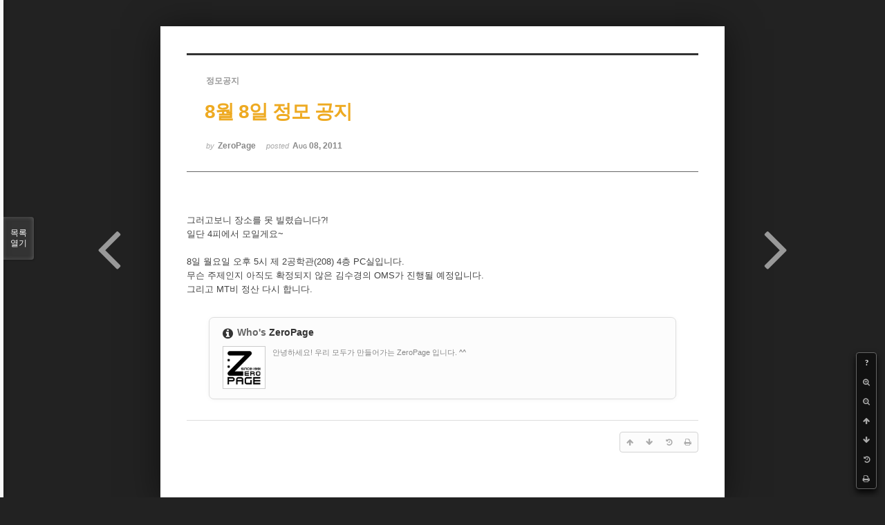

--- FILE ---
content_type: text/html; charset=UTF-8
request_url: https://zeropage.org/index.php?mid=notice&order_type=asc&category=49771&sort_index=title&page=3&document_srl=57185&listStyle=viewer
body_size: 4747
content:
<!DOCTYPE html>
<html lang="ko">
<head>
<!-- META -->
<meta charset="utf-8">
<meta name="generator" content="Rhymix">
<meta name="viewport" content="width=device-width, initial-scale=1.0, user-scalable=yes" />
<meta http-equiv="X-UA-Compatible" content="IE=edge">
<meta name="keywords" content="ZeroPage, 제로페이지, ZP, 지피, 중앙대학교, 중앙대, 컴퓨터공학, 컴퓨터공학회, 학회, 컴퓨터공학과, 컴퓨터공학부, 소프트웨어대학, 소프트웨어학부" />
<meta name="description" content="그러고보니 장소를 못 빌렸습니다?!일단 4피에서 모일게요~8일 월요일 오후 5시 제 2공학관(208) 4층 PC실입니다.무슨 주제인지 아직도 확정되지 않은 김수경의 OMS가 진행될 예정입니다.그리고 MT비 정산 다시 합니다." />
<meta name="csrf-token" content="" />
<!-- TITLE -->
<title>ZeroPage - 8월 8일 정모 공지</title>
<!-- CSS -->
<link rel="stylesheet" href="/files/cache/assets/combined/dfdfda1e79abf2b2d7fee7ee3b0029eb1227b7b4.css?20230312155939" />
<!--[if lt IE 9]><link rel="stylesheet" href="/modules/board/skins/rhymix-sketchbook/css/ie8.css?20210222181725" />
<![endif]-->
<link rel="stylesheet" href="/files/cache/assets/combined/f458e6855feebec9ed40b2317c6166ee0cf91f93.css?20230312155939" />
<link rel="stylesheet" href="https://cdnjs.cloudflare.com/ajax/libs/font-awesome/4.7.0/css/font-awesome.min.css" />
<!-- JS -->
<script src="/files/cache/assets/combined/5f7c39c2fe2f490948e482bc95ed81350848be4a.js?20230312155939"></script>
<!-- RSS -->
<link rel="alternate" type="application/rss+xml" title="RSS" href="https://zeropage.org/notice/rss" /><link rel="alternate" type="application/atom+xml" title="Atom" href="https://zeropage.org/notice/atom" /><!-- ICONS AND OTHER LINKS -->
<link rel="canonical" href="https://zeropage.org/notice/57185" /><link rel="shortcut icon" href="/files/attach/xeicon/favicon.ico?20210207072109" /><link rel="apple-touch-icon" href="/files/attach/xeicon/mobicon.png?20210207072109" /><!-- OTHER HEADERS -->
<meta property="og:title" content="ZeroPage - 8월 8일 정모 공지" />
<meta property="og:site_name" content="ZeroPage" />
<meta property="og:description" content="그러고보니 장소를 못 빌렸습니다?!일단 4피에서 모일게요~8일 월요일 오후 5시 제 2공학관(208) 4층 PC실입니다.무슨 주제인지 아직도 확정되지 않은 김수경의 OMS가 진행될 예정입니다.그리고 MT비 정산 다시 합니다." />
<meta property="og:type" content="article" />
<meta property="og:url" content="https://zeropage.org/notice/57185" />
<meta property="og:locale" content="ko_KR" />
<meta property="og:article:published_time" content="2011-08-08T23:23:27+09:00" />
<meta property="og:article:modified_time" content="2011-08-08T23:23:49+09:00" />
<meta name="viewport" content="width=device-width, initial-scale=1, minimum-scale=1, maximum-scale=1, user-scalable=yes, target-densitydpi=medium-dpi" />
<style data-id="bdCss">
.bd em,.bd .color{color:#333333;}
.bd .shadow{text-shadow:1px 1px 1px ;}
.bd .bolder{color:#333333;text-shadow:2px 2px 4px ;}
.bd .bg_color{background-color:#333333;}
.bd .bg_f_color{background-color:#333333;background:-webkit-linear-gradient(#FFF -50%,#333333 50%);background:linear-gradient(to bottom,#FFF -50%,#333333 50%);}
.bd .border_color{border-color:#333333;}
.bd .bx_shadow{box-shadow:0 0 2px ;}
.viewer_with.on:before{background-color:#333333;box-shadow:0 0 2px #333333;}
.bd_zine.zine li:first-child,.bd_tb_lst.common_notice tr:first-child td{margin-top:2px;border-top:1px solid #DDD}
.bd_zine .info b,.bd_zine .info a{color:;}
.bd_zine.card h3{color:#333333;}
</style>
<style>
body,input,textarea,select,button,table{font-family:;}
#viewer .rd_trb,#viewer #trackback{display:none}
</style><!-- COMMON JS VARIABLES -->
<script>
	var default_url = "https://zeropage.org/";
	var current_url = "https://zeropage.org/?mid=notice&order_type=asc&category=49771&sort_index=title&page=3&document_srl=57185&listStyle=viewer";
	var request_uri = "https://zeropage.org/";
	var current_lang = xe.current_lang = "ko";
	var current_mid = "notice";
	var http_port = null;
	var https_port = null;
	var enforce_ssl = true;
	var cookies_ssl = true;
	var ssl_actions = [];
	var xeVid = null;
</script>
</head>
<!-- BODY START -->
<body class="viewer_blk">
<!-- PAGE CONTENT -->
<!--#JSPLUGIN:ui-->
<script>//<![CDATA[
var lang_type = "ko";
var bdLogin = "로그인 하시겠습니까?@" + current_url.setQuery('act', 'dispMemberLoginForm');
jQuery(function($){
	board('#bd_78_57185');
});
//]]></script>

<div id="viewer" class="white viewer_style rd_nav_blk">
	<div id="bd_78_57185" class="bd clear   hover_effect" data-default_style="viewer" data-bdFilesType="" data-bdNavSide="N" style="max-width:px">
		<div id="rd_ie" class="ie8_only"><i class="tl"></i><i class="tc"></i><i class="tr"></i><i class="ml"></i><i class="mr"></i><i class="bl"></i><i class="bc"></i><i class="br"></i></div>
		<div class="rd rd_nav_style2 clear" style="padding:;" data-docSrl="57185">
	
	<div class="rd_hd clear" style="">
		
				
		<div class="blog v" style="text-align:;;">
			<div class="top_area ngeb np_18px" style="text-align:">
				<span title="Category">
					<b class="cate"><strong style="color:transpa">정모공지</strong></b>
				</span>											</div>
			<h1 class="font ngeb" style=";-webkit-animation-name:rd_h1_v;-moz-animation-name:rd_h1_v;animation-name:rd_h1_v;"><span style="font-weight:bold;color:#EEAA22">8월 8일 정모 공지</span></h1>						<div class="btm_area ngeb np_18px" style="text-align:"> 
								<span><small>by </small><b>ZeroPage</b></span>				<span title="2011.08.08 23:23"><small>posted </small><b class="date">Aug 08, 2011</b></span>															</div>
		</div>		
				
				
				
				
				<div class="rd_nav_side">
			<div class="rd_nav img_tx fr m_btn_wrp">
		<div class="help bubble left m_no">
		<a class="text" href="#" onclick="jQuery(this).next().fadeToggle();return false;">?</a>
		<div class="wrp">
			<div class="speech">
				<h4>단축키</h4>
				<p><strong><i class="fa fa-long-arrow-left"></i><span class="blind">Prev</span></strong>이전 문서</p>
				<p><strong><i class="fa fa-long-arrow-right"></i><span class="blind">Next</span></strong>다음 문서</p>
				<p><strong>ESC</strong>닫기</p>			</div>
			<i class="bubble_edge"></i>
			<i class="ie8_only bl"></i><i class="ie8_only br"></i>
		</div>
	</div>		<a class="font_plus bubble" href="#" title="크게"><i class="fa fa-search-plus"></i><b class="tx">크게</b></a>
	<a class="font_minus bubble" href="#" title="작게"><i class="fa fa-search-minus"></i><b class="tx">작게</b></a>
			<a class="back_to bubble m_no" href="#bd_78_57185" title="위로"><i class="fa fa-arrow-up"></i><b class="tx">위로</b></a>
	<a class="back_to bubble m_no" href="#rd_end_57185" title="(목록) 아래로"><i class="fa fa-arrow-down"></i><b class="tx">아래로</b></a>
	<a class="bubble" href="/index.php?mid=notice&amp;order_type=asc&amp;category=49771&amp;sort_index=title&amp;page=3&amp;document_srl=57185&amp;listStyle=viewer&amp;act=dispBoardUpdateLog" title="게시글 수정 내역"><i class="fa fa-history"></i><b class="tx">게시글 수정 내역</b></a>	<a class="comment back_to bubble if_viewer m_no" href="#57185_comment" title="댓글로 가기"><i class="fa fa-comment"></i><b class="tx">댓글로 가기</b></a>
	<a class="print_doc bubble m_no this" href="/index.php?mid=notice&amp;order_type=asc&amp;category=49771&amp;sort_index=title&amp;page=3&amp;document_srl=57185&amp;listStyle=viewer" title="인쇄"><i class="fa fa-print"></i><b class="tx">인쇄</b></a>			</div>		</div>			</div>
	
		
	<div class="rd_body clear">
		
				
				
				<article><!--BeforeDocument(57185,4)--><div class="document_57185_4 rhymix_content xe_content"><p>그러고보니 장소를 못 빌렸습니다?!</p><p>일단 4피에서 모일게요~</p><p><br /></p><p>8일 월요일 오후 5시 제 2공학관(208) 4층 PC실입니다.</p><p>무슨 주제인지 아직도 확정되지 않은 김수경의 OMS가 진행될 예정입니다.</p><p>그리고 MT비 정산 다시 합니다.</p><div id="__KO_DIC_LAYER__" style="padding-top: 0px; padding-right: 0px; padding-bottom: 0px; padding-left: 0px; position: fixed; z-index: 999999999; overflow-x: hidden; overflow-y: hidden; border-top-width: 2px; border-right-width: 2px; border-bottom-width: 2px; border-left-width: 2px; border-top-style: solid; border-right-style: solid; border-bottom-style: solid; border-left-style: solid; border-top-color: rgb(51, 51, 119); border-right-color: rgb(51, 51, 119); border-bottom-color: rgb(51, 51, 119); border-left-color: rgb(51, 51, 119); display: none; "><iframe frameborder="0" scrolling="yes" style="width: 100%; height: 100%; background-color: rgb(255, 255, 255); "></iframe></div></div><!--AfterDocument(57185,4)--></article>
				
					</div>
	
	<div class="rd_ft">
		
		<div class="rd_sign clear">
			<h4><em class="fa fa-info-circle bd_info_icon"></em> Who's <em>ZeroPage</em></h4>
			<img class="img fl" src="https://zeropage.org/files/member_extra_info/profile_image/004/4.png?20210207072441" alt="profile" />						<div class="get_sign"><p>안녕하세요! 우리 모두가 만들어가는 ZeroPage 입니다. ^^</p></div>		</div>		
		<div class="bd_prev_next clear">
						<div style="max-width:px">
				<a class="bd_rd_prev bubble no_bubble fl right" href="/index.php?mid=notice&amp;order_type=asc&amp;category=49771&amp;sort_index=title&amp;page=3&amp;document_srl=57408&amp;listStyle=viewer">
					<span class="p"><em class="link"><i class="fa fa-angle-left"></i> Prev</em> <span style="font-weight:bold;color:#226622">8월 29일 정모 공지</span></span>					<i class="fa fa-angle-left"></i>
					<span class="wrp prev_next">
						<span class="speech">
														<b><span style="font-weight:bold;color:#226622">8월 29일 정모 공지</span></b>
							<span><em>2011.08.29</em><small>by </small>ZeroPage</span>
						</span><i class="bubble_edge"></i>
						<i class="ie8_only bl"></i><i class="ie8_only br"></i>
					</span>
				</a>				
								<a class="bd_rd_next bubble no_bubble fr left" href="/index.php?mid=notice&amp;order_type=asc&amp;category=49771&amp;sort_index=title&amp;page=3&amp;document_srl=57456&amp;listStyle=viewer">
					<span class="p"><span style="font-weight:bold;color:#8866CC">9월 13일 정모 공지</span> <em class="link">Next <i class="fa fa-angle-right"></i></em></span>					<i class="fa fa-angle-right"></i>
					<span class="wrp prev_next">
						<span class="speech">
														<b><span style="font-weight:bold;color:#8866CC">9월 13일 정모 공지</span></b>
							<span><em>2011.09.06</em><small>by </small>ZeroPage</span>
						</span><i class="bubble_edge"></i>
						<i class="ie8_only bl"></i><i class="ie8_only br"></i>
					</span>
				</a>			</div>
					</div>		
				
						
				
		<div class="rd_ft_nav clear">
						
						
						<div class="rd_nav img_tx fr m_btn_wrp">
				<a class="back_to bubble m_no" href="#bd_78_57185" title="위로"><i class="fa fa-arrow-up"></i><b class="tx">위로</b></a>
	<a class="back_to bubble m_no" href="#rd_end_57185" title="(목록) 아래로"><i class="fa fa-arrow-down"></i><b class="tx">아래로</b></a>
	<a class="bubble" href="/index.php?mid=notice&amp;order_type=asc&amp;category=49771&amp;sort_index=title&amp;page=3&amp;document_srl=57185&amp;listStyle=viewer&amp;act=dispBoardUpdateLog" title="게시글 수정 내역"><i class="fa fa-history"></i><b class="tx">게시글 수정 내역</b></a>	<a class="comment back_to bubble if_viewer m_no" href="#57185_comment" title="댓글로 가기"><i class="fa fa-comment"></i><b class="tx">댓글로 가기</b></a>
	<a class="print_doc bubble m_no this" href="/index.php?mid=notice&amp;order_type=asc&amp;category=49771&amp;sort_index=title&amp;page=3&amp;document_srl=57185&amp;listStyle=viewer" title="인쇄"><i class="fa fa-print"></i><b class="tx">인쇄</b></a>			</div>					</div>
	</div>
	
		
	</div>
<hr id="rd_end_57185" class="rd_end clear" />
		<div id="viewer_lst" class="">
			<button type="button" id="viewer_lst_tg" class="ngeb bg_color">목록<br /><span class="tx_open">열기</span><span class="tx_close">닫기</span></button>
			<h3 class="ui_font">Articles</h3>
			<div id="viewer_lst_scroll">
				<ul>
					<li>
						<a class="clear" href="/index.php?mid=notice&amp;order_type=asc&amp;category=49771&amp;sort_index=title&amp;page=3&amp;document_srl=53232&amp;listStyle=viewer">
														<span class="tl"><span style="font-weight:bold;color:#EE6622">5월 9일 정모 공지</span></span>
							<span class="meta"><strong>ZeroPage</strong>2011.05.04 02:54</span>
						</a>
					</li><li>
						<a class="clear" href="/index.php?mid=notice&amp;order_type=asc&amp;category=49771&amp;sort_index=title&amp;page=3&amp;document_srl=53422&amp;listStyle=viewer">
														<span class="tl">5월 9일 정모 요약</span>
							<span class="meta"><strong>Linflus</strong>2011.05.12 05:30</span>
						</a>
					</li><li>
						<a class="clear" href="/index.php?mid=notice&amp;order_type=asc&amp;category=49771&amp;sort_index=title&amp;page=3&amp;document_srl=54641&amp;listStyle=viewer">
														<span class="tl"><span style="font-weight:bold;color:#88AA66">6월 13일 정모 공지</span><b>3</b></span>
							<span class="meta"><strong>ZeroPage</strong>2011.06.11 02:24</span>
						</a>
					</li><li>
						<a class="clear" href="/index.php?mid=notice&amp;order_type=asc&amp;category=49771&amp;sort_index=title&amp;page=3&amp;document_srl=53825&amp;listStyle=viewer">
														<span class="tl"><span style="font-weight:bold;color:#EE2222">6월 6일 정모 공지</span><b>2</b></span>
							<span class="meta"><strong>ZeroPage</strong>2011.06.02 02:26</span>
						</a>
					</li><li>
						<a class="clear" href="/index.php?mid=notice&amp;order_type=asc&amp;category=49771&amp;sort_index=title&amp;page=3&amp;document_srl=56493&amp;listStyle=viewer">
														<span class="tl"><span style="font-weight:bold;color:#8866CC">7월 11일 정모 공지</span></span>
							<span class="meta"><strong>ZeroPage</strong>2011.07.08 03:52</span>
						</a>
					</li><li>
						<a class="clear" href="/index.php?mid=notice&amp;order_type=asc&amp;category=49771&amp;sort_index=title&amp;page=3&amp;document_srl=56668&amp;listStyle=viewer">
														<span class="tl"><span style="font-weight:bold;color:#EE6622">7월 18일 정모 공지</span><b>7</b></span>
							<span class="meta"><strong>ZeroPage</strong>2011.07.13 12:55</span>
						</a>
					</li><li>
						<a class="clear" href="/index.php?mid=notice&amp;order_type=asc&amp;category=49771&amp;sort_index=title&amp;page=3&amp;document_srl=56910&amp;listStyle=viewer">
														<span class="tl"><span style="font-weight:bold;color:#226622">7월 25일 정모 공지</span><b>2</b></span>
							<span class="meta"><strong>ZeroPage</strong>2011.07.19 23:01</span>
						</a>
					</li><li>
						<a class="clear" href="/index.php?mid=notice&amp;order_type=asc&amp;category=49771&amp;sort_index=title&amp;page=3&amp;document_srl=57193&amp;listStyle=viewer">
														<span class="tl"><span style="font-weight:bold;color:#2266EE">8월 15일 정모 공지</span><b>1</b></span>
							<span class="meta"><strong>ZeroPage</strong>2011.08.12 19:42</span>
						</a>
					</li><li>
						<a class="clear" href="/index.php?mid=notice&amp;order_type=asc&amp;category=49771&amp;sort_index=title&amp;page=3&amp;document_srl=57034&amp;listStyle=viewer">
														<span class="tl"><span style="font-weight:bold;color:#8866CC">8월 1일 정모 공지</span><b>2</b></span>
							<span class="meta"><strong>ZeroPage</strong>2011.07.30 07:17</span>
						</a>
					</li><li>
						<a class="clear" href="/index.php?mid=notice&amp;order_type=asc&amp;category=49771&amp;sort_index=title&amp;page=3&amp;document_srl=57229&amp;listStyle=viewer">
														<span class="tl"><span style="font-weight:bold;color:#EE6622">8월 22일 정모 공지</span><b>1</b></span>
							<span class="meta"><strong>ZeroPage</strong>2011.08.18 09:18</span>
						</a>
					</li><li>
						<a class="clear" href="/index.php?mid=notice&amp;order_type=asc&amp;category=49771&amp;sort_index=title&amp;page=3&amp;document_srl=57408&amp;listStyle=viewer">
														<span class="tl"><span style="font-weight:bold;color:#226622">8월 29일 정모 공지</span><b>1</b></span>
							<span class="meta"><strong>ZeroPage</strong>2011.08.29 07:58</span>
						</a>
					</li><li>
						<a class="clear on" href="/index.php?mid=notice&amp;order_type=asc&amp;category=49771&amp;sort_index=title&amp;page=3&amp;document_srl=57185&amp;listStyle=viewer">
														<span class="tl"><span style="font-weight:bold;color:#EEAA22">8월 8일 정모 공지</span></span>
							<span class="meta"><strong>ZeroPage</strong>2011.08.08 23:23</span>
						</a>
					</li><li>
						<a class="clear" href="/index.php?mid=notice&amp;order_type=asc&amp;category=49771&amp;sort_index=title&amp;page=3&amp;document_srl=57456&amp;listStyle=viewer">
														<span class="tl"><span style="font-weight:bold;color:#8866CC">9월 13일 정모 공지</span><b>3</b></span>
							<span class="meta"><strong>ZeroPage</strong>2011.09.06 19:54</span>
						</a>
					</li><li>
						<a class="clear" href="/index.php?mid=notice&amp;order_type=asc&amp;category=49771&amp;sort_index=title&amp;page=3&amp;document_srl=57538&amp;listStyle=viewer">
														<span class="tl"><span style="font-weight:bold;color:#EE6622">9월 20일 정모 공지</span><b>1</b></span>
							<span class="meta"><strong>ZeroPage</strong>2011.09.18 01:33</span>
						</a>
					</li><li>
						<a class="clear" href="/index.php?mid=notice&amp;order_type=asc&amp;category=49771&amp;sort_index=title&amp;page=3&amp;document_srl=57671&amp;listStyle=viewer">
														<span class="tl"><span style="font-weight:bold;color:#555555">9월 27일 정모 공지</span></span>
							<span class="meta"><strong>ZeroPage</strong>2011.09.27 02:54</span>
						</a>
					</li><li>
						<a class="clear" href="/index.php?mid=notice&amp;order_type=asc&amp;category=49771&amp;sort_index=title&amp;page=3&amp;document_srl=57442&amp;listStyle=viewer">
														<span class="tl"><span style="font-weight:bold;color:#88AA66">9월 5일 정모 공지</span><b>1</b></span>
							<span class="meta"><strong>ZeroPage</strong>2011.09.03 02:55</span>
						</a>
					</li>				</ul>
			</div>
			<div id="viewer_pn" class="bd_pg clear">
								 
				<a href="/index.php?mid=notice&amp;order_type=asc&amp;category=49771&amp;sort_index=title&amp;page=1&amp;document_srl=57185&amp;listStyle=viewer">1</a>								 
				<a href="/index.php?mid=notice&amp;order_type=asc&amp;category=49771&amp;sort_index=title&amp;page=2&amp;document_srl=57185&amp;listStyle=viewer">2</a>								<strong class="this">3</strong> 
											</div>			<button type="button" class="tg_close2" onClick="jQuery('#viewer_lst_tg').click();" title="닫기">X</button>
		</div>		</div></div><!-- ETC -->
<div id="rhymix_waiting" class="wfsr" data-message="서버에 요청 중입니다. 잠시만 기다려 주십시오..."></div><div id="rhymix_alert"></div>
<div id="rhymix_debug_panel"></div>
<div id="rhymix_debug_button"></div>
<!-- BODY JS -->
<script src="/files/cache/js_filter_compiled/d046d1841b9c79c545b82d3be892699d.ko.compiled.js?20230312155934"></script>
<script src="/files/cache/js_filter_compiled/1bdc15d63816408b99f674eb6a6ffcea.ko.compiled.js?20230312155934"></script>
<script src="/files/cache/js_filter_compiled/9b007ee9f2af763bb3d35e4fb16498e9.ko.compiled.js?20230312155934"></script>
<script src="/addons/autolink/autolink.js?20211011222416"></script>
<script src="/common/js/plugins/ui/jquery-ui.min.js?20210214172654"></script>
<script src="/common/js/plugins/ui/rx_datepicker.js?20210214172654"></script>
<script src="/modules/board/skins/rhymix-sketchbook/js/imagesloaded.pkgd.min.js?20210222181725"></script>
<script src="/modules/board/skins/rhymix-sketchbook/js/jquery.cookie.js?20210222181725"></script>
<script src="/modules/editor/skins/ckeditor/js/xe_textarea.js?20210214172654"></script>
<script src="/modules/board/skins/rhymix-sketchbook/js/jquery.autogrowtextarea.min.js?20210222181725"></script>
<script src="/modules/board/skins/rhymix-sketchbook/js/board.js?20210222181725"></script>
<script src="/modules/board/skins/rhymix-sketchbook/js/viewer.js?20210222181725"></script>
<script src="/modules/board/skins/rhymix-sketchbook/js/jquery.mousewheel.min.js?20210222181725"></script>
<script src="/modules/board/skins/rhymix-sketchbook/js/jquery.mCustomScrollbar.min.js?20210222181725"></script>
</body>
</html>
